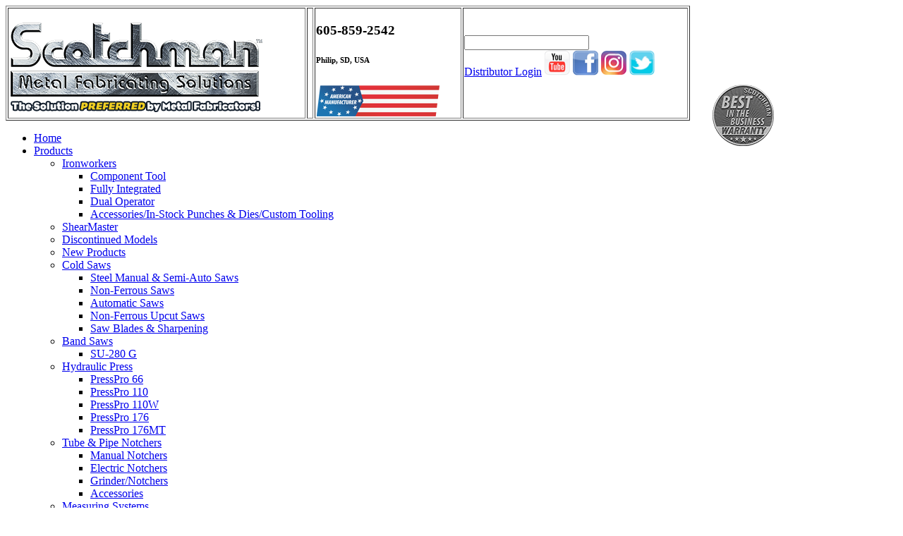

--- FILE ---
content_type: text/html; charset=UTF-8
request_url: https://distributors.scotchman.com/cold-saws/upcut-saw/
body_size: 22247
content:
<!DOCTYPE HTML PUBLIC "-//W3C//DTD XHTML 1.0 Transitional//EN" "http://www.w3.org/TR/xhtml1/DTD/xhtml1-transitional.dtd">
<html xmlns="http://www.w3.org/1999/xhtml"><head>


<meta http-equiv="Content-Type" content="text/html; charset=UTF-8">
<meta http-equiv="X-UA-Compatible" content="IE=EmulateIE7" />
<title>Cold Saws | Non-ferrous Upcut Saws | Large Capacity Aluminum Cutting</title>
<meta name="description" content="Scotchman offers 3 Upcut Circular Cold Saw models, both manual and automatic, capable of cutting large capacity for non-ferrous materials such as aluminum and copper.">
<meta http-equiv="X-UA-Compatible" value="IE=8"> 



<!-- Google Tag Manager -->

<script>(function(w,d,s,l,i){w[l]=w[l]||[];w[l].push({'gtm.start':

new Date().getTime(),event:'gtm.js'});var f=d.getElementsByTagName(s)[0],

j=d.createElement(s),dl=l!='dataLayer'?'&l='+l:'';j.async=true;j.src=

'https://www.googletagmanager.com/gtm.js?id='+i+dl;f.parentNode.insertBefore(j,f);

})(window,document,'script','dataLayer','GTM-M2B77TW');</script>

<!-- End Google Tag Manager -->

<script type='text/javascript'>
window.__lo_site_id = 177332;

	(function() {
		var wa = document.createElement('script'); wa.type = 'text/javascript'; wa.async = true;
		wa.src = 'https://d10lpsik1i8c69.cloudfront.net/w.js';
		var s = document.getElementsByTagName('script')[0]; s.parentNode.insertBefore(wa, s);
	  })();
	</script>
<script>(function(w,d,t,r,u){var f,n,i;w[u]=w[u]||[],f=function(){var o={ti:"137026875"};o.q=w[u],w[u]=new UET(o),w[u].push("pageLoad")},n=d.createElement(t),n.src=r,n.async=1,n.onload=n.onreadystatechange=function(){var s=this.readyState;s&&s!=="loaded"&&s!=="complete"||(f(),n.onload=n.onreadystatechange=null)},i=d.getElementsByTagName(t)[0],i.parentNode.insertBefore(n,i)})(window,document,"script","//bat.bing.com/bat.js","uetq");</script>


<!--<meta name="title" content=" Non-Ferrous Upcut Circ. Cold Saw | Scotchman Industries">-->
<link rel="stylesheet" type="text/css" href="https://scotchman.com/admin/assets/css/global.css" />
<link rel="stylesheet" type="text/css" href="https://scotchman.com/admin/assets/css/jquery-ui-.css">
<script src="https://scotchman.com/admin/assets/scripts/jquery.js"></script>
<script src="https://scotchman.com/admin/assets/scripts/jquery_002.js"></script>
<script src="https://scotchman.com/admin/assets/scripts/ui_002.js"></script>
<script src="https://scotchman.com/admin/assets/scripts/ui.js"></script>

<!--[if lte IE 7]>
<link rel="stylesheet" type="text/css" href="http://scotchman.com/admin/assets/css/ie.css" />
<![endif]-->


<!-- Start of Async HubSpot Analytics Code -->

  <script type="text/javascript">

    (function(d,s,i,r) {

      if (d.getElementById(i)){return;}

      var n=d.createElement(s),e=d.getElementsByTagName(s)[0];

      n.id=i;n.src='//js.hs-analytics.net/analytics/'+(Math.ceil(new Date()/r)*r)+'/505299.js';

      e.parentNode.insertBefore(n, e);

    })(document,"script","hs-analytics",300000);

  </script>

<!-- End of Async HubSpot Analytics Code -->

</head>
<body>

<!-- Google Tag Manager (noscript) -->

<noscript><iframe src="https://www.googletagmanager.com/ns.html?id=GTM-M2B77TW"

height="0" width="0" style="display:none;visibility:hidden"></iframe></noscript>

<!-- End Google Tag Manager (noscript) -->
	
<div id="header">
    <div class="wrapper">
      <table border="1" width="970px">
<tbody>
<tr>
<td><a href="https://distributors.scotchman.com/"><img src="https://distributors.scotchman.com/assets/images/bg/scotchman-logo.png" alt="" /></a></td>
<td align="center">&nbsp;</td>
<td>
<div id="call-to-action">
<h3>605-859-2542</h3>
<h6 class="stacked">Philip, SD, USA</h6>
<img title="Made in the U.S.A." src="https://www.distributors.scotchman.com/images/made-in-the-usa-banner.png" alt="Made in the U.S.A." width="176" height="50" /></div>
</td>
<td>
<div id="utilities"><form action="/search-results/" method="post"><input id="search" name="keywords" type="text" /> <input name="page" type="hidden" value="search-results" /></form><a id="login" href="https://distributors.scotchman.com/secure/login/">Distributor Login</a> <a href="https://www.youtube.com/user/scotchman1979" target="_blank"><img src="https://distributors.scotchman.com/assets/images/icons/icon_youtube.png" alt="" width="36" height="36" /></a> <a href="https://www.facebook.com/ScotchmanIndustries/" target="_blank"> <img src="https://distributors.scotchman.com/assets/images/icons/icon_facebook.png" alt="" width="36" height="36" /></a> <a href="https://www.instagram.com/scotchmanind/?hl=en" target="_blank"> <img src="https://distributors.scotchman.com/assets/images/icons/icon_instagram.png" alt="" width="36" height="36" /></a> <a href="https://twitter.com/scotchmanind?lang=en" target="_blank"> <img src="https://distributors.scotchman.com/assets/images/icons/icon_twitter.png" alt="" width="36" height="36" /></a><br /><br /></div>
</td>
</tr>
</tbody>
</table>
      <ul id="navigation">
<li><a href="https://distributors.scotchman.com/">Home</a>
</li>
<li><a href="https://www.scotchman.com/" class="selected">Products</a>
<div class="clearfix columns">
<ul>
<li><a href="https://www.scotchman.com/ironworker">Ironworkers</a>
<ul>
<li><a href="https://www.scotchman.com/ironworker">Component Tool </a>
</li>
<li><a href="https://www.scotchman.com/ironworker#85-ton">Fully Integrated</a>
</li>
<li><a href="https://www.scotchman.com/ironworker#dual-operator">Dual Operator</a>
</li>
<li><a href="https://www.scotchman.com/tooling-for-ironworkers">Accessories/In-Stock Punches & Dies/Custom Tooling</a>
</li>
</ul>
</li>
<li><a href="https://www.scotchman.com/ironworker/view/shearmaster-610">ShearMaster</a>
</li>
<li><a href="https://distributors.scotchman.com//discontinued/">Discontinued Models</a>
</li>
<li><a href="https://distributors.scotchman.com//new-products/">New Products</a>
</li>
</ul><ul>
<li><a href="https://www.scotchman.com/saws" class="selected">Cold Saws</a>
<ul>
<li><a href="https://www.scotchman.com/saws">Steel Manual & Semi-Auto Saws</a>
</li>
<li><a href="https://www.scotchman.com/saws#non-ferrous">Non-Ferrous Saws</a>
</li>
<li><a href="https://www.scotchman.com/saws#cold-saw">Automatic Saws</a>
</li>
<li><a href="https://www.scotchman.com/saws#non-ferrous" class="selected"> Non-Ferrous Upcut Saws</a>
</li>
<li><a href="https://www.scotchman.com/tooling-for-saws">Saw Blades & Sharpening</a>
</li>
</ul>
</li>
<li><a href="https://www.scotchman.com/saws/view/su-280-g">Band Saws</a>
<ul>
<li><a href="https://www.scotchman.com/saws/view/su-280-g">SU-280 G</a>
</li>
</ul>
</li>
<li><a href="https://www.scotchman.com/hydraulic-press">Hydraulic Press</a>
<ul>
<li><a href="https://www.scotchman.com/hydraulic-press/view/presspro-66">PressPro 66</a>
</li>
<li><a href="https://www.scotchman.com/hydraulic-press/view/presspro-110">PressPro 110</a>
</li>
<li><a href="https://www.scotchman.com/hydraulic-press/view/presspro-110w">PressPro 110W</a>
</li>
<li><a href="https://www.scotchman.com/hydraulic-press/view/presspro-176">PressPro 176</a>
</li>
<li><a href="https://www.scotchman.com/hydraulic-press/view/presspro-176mt">PressPro 176MT</a>
</li>
</ul>
</li>
</ul><ul>
<li><a href="https://www.scotchman.com/pipe-notchers">Tube & Pipe Notchers</a>
<ul>
<li><a href="https://www.scotchman.com/pipe-notchers#manual">Manual Notchers</a>
</li>
<li><a href="https://www.scotchman.com/pipe-notchers#electric">Electric Notchers</a>
</li>
<li><a href="https://www.scotchman.com/pipe-notchers#abrasive">Grinder/Notchers</a>
</li>
<li><a href="https://www.scotchman.com/tooling-for-pipe-notchers">Accessories</a>
</li>
</ul>
</li>
<li><a href="https://www.scotchman.com/measuring-system">Measuring Systems</a>
<ul>
<li><a href="https://www.scotchman.com/measuring-system#manual">Advanced Measuring System</a>
</li>
<li><a href="https://www.scotchman.com/measuring-system/view/stop-pusher-system">Programmable Stop Systems</a>
</li>
<li><a href="https://www.scotchman.com/measuring-system/view/full-auto-feed-system">Auto Feed System</a>
</li>
</ul>
</li>
</ul></div>
</li>
<li><a href="https://www.scotchman.com/used-equipment">Used Equipment</a>
</li>
<li><a href="https://www.scotchman.com/support">Operator Manuals</a>
</li>
<li><a href="https://www.scotchman.com/contact">Customer Service</a>
<div><ul>
<li><a href="https://scotchman.com/support/">Customer Service</a>
</li>
<li><a href="https://www.scotchman.com/contact">Contact Us</a>
</li>
<li><a href="https://info.scotchman.com/hubfs/Scotchman%20Catalog%20CURRENT.pdf">Free Catalog</a>
</li>
<li><a href="https://www.scotchman.com/schedule-demo">On-site Demo</a>
</li>
<li><a href="https://www.scotchman.com/financing">Leasing</a>
</li>
<li><a href="https://www.scotchman.com/support#registration-section">Best-In-The-Business Warranty</a>
</li>
<li><a href="https://www.scotchman.com/privacy-policy">Privacy Policy</a>
</li>
<li><a href="https://www.scotchman.com/support">Safety Data Sheets</a>
</li>
</ul></div>
</li>
<li><a href="https://www.scotchman.com/about">About Us</a>
<div><ul>
<li><a href="https://www.scotchman.com/about/">History</a>
</li>
<li><a href="https://distributors.scotchman.com//about/success-stories/">Customer Success Stories</a>
</li>
<li><a href="https://distributors.scotchman.com//about/testimonials/">Testimonials</a>
</li>
<li><a href="https://distributors.scotchman.com//press-releases/">Press Releases</a>
</li>
<li><a href="https://distributors.scotchman.com//publications/">Publications</a>
</li>
<li><a href="https://www.scotchman.com/trade-shows">Trade Shows</a>
</li>
</ul></div>
</li>
<li><a href="https://www.scotchman.com/blog">Blog</a>
</li>
</ul>
<div style="position:absolute;left:50%; top:120px; margin-left: 370px; width:90px; height:90px">
	<a href="https://distributors.scotchman.com/sales/warranty/">
	<img src="https://distributors.scotchman.com/assets/images/warranty-seal.png" alt="Best-In-The-Business Warranty">
	</a>
</div>

    </div><!--/wrapper-->        
</div><!--/header-->
<div id="content">
	<div class="wrapper clearfix">

<p><ul id="local-nav">
<li><b><A href="https://distributors.scotchman.com/cold-saws/">Cold Saws:</a></b></li>
<li><a href="https://distributors.scotchman.com//cold-saws/manual-and-semi-automatic/" class="has-children">Steel Manual & Semi-Auto Saws</a>
<ul>
<li><a href="https://distributors.scotchman.com//cold-saws/manual-and-semi-automatic/cpo275/">CPO 275</a>
<li><a href="https://distributors.scotchman.com//cold-saws/manual-and-semi-automatic/cpo275pk/">CPO 275 PK</a>
<li><a href="https://distributors.scotchman.com//cold-saws/manual-and-semi-automatic/cpo275pkpd/">CPO 275 PKPD</a>
<li><a href="https://distributors.scotchman.com//cold-saws/manual-and-semi-automatic/cpo350/">CPO 350</a>
<li><a href="https://distributors.scotchman.com//cold-saws/manual-and-semi-automatic/cpo350pk/">CPO 350 PK</a>
<li><a href="https://distributors.scotchman.com//cold-saws/manual-and-semi-automatic/cpo350pkpd/">CPO 350 PKPD</a>
</ul>
<li><a href="https://distributors.scotchman.com//cold-saws/non-ferrous/" class="has-children">Non-Ferrous Saws</a>
<ul>
<li><a href="https://distributors.scotchman.com//cold-saws/non-ferrous/cpo350nf/">CPO 350 NF</a>
<li><a href="https://distributors.scotchman.com//cold-saws/non-ferrous/cpo350nfpk/">CPO 350 NFPK</a>
<li><a href="https://distributors.scotchman.com//cold-saws/non-ferrous/cpo350nfpkpd/">CPO 350 NFPKPD</a>
<li><a href="https://distributors.scotchman.com//cold-saws/non-ferrous/cpo315hfanf/">CPO 315 HFA NF</a>
<li><a href="https://distributors.scotchman.com//cold-saws/non-ferrous/gaa500-90/">GAA-500-90</a>
<li><a href="https://distributors.scotchman.com//cold-saws/non-ferrous/gaa500-90-DT-20/">GAA-500-90 DT20</a>
<li><a href="https://distributors.scotchman.com//cold-saws/non-ferrous/cpo350autoloader/">CPO 350 AutoLoader</a>
<li><a href="https://distributors.scotchman.com//cold-saws/non-ferrous/cpo315rfanf/">CPO 315 RFA/ST NF</a>
<li><a href="https://distributors.scotchman.com//cold-saws/non-ferrous/cpo315rfablnf/">CPO 315 RFA/BL NF</a>
<li><a href="https://distributors.scotchman.com//cold-saws/non-ferrous/sup500nf/">SUP-500 NF</a>
<li><a href="https://distributors.scotchman.com//cold-saws/non-ferrous/sup600nf/">SUP-600 NF</a>
<li><a href="https://distributors.scotchman.com//cold-saws/non-ferrous/anglemaster/">SUP-600 AngleMaster</a>
</ul>
<li><a href="https://distributors.scotchman.com//cold-saws/automatic/" class="has-children">Automatic Saws</a>
<ul>
<li><a href="https://distributors.scotchman.com//cold-saws/automatic/cpo315hfa/">CPO 315 HFA</a>
<li><a href="https://distributors.scotchman.com//cold-saws/automatic/cpo315hfanf/">CPO 315 HFA NF</a>
<li><a href="https://distributors.scotchman.com//cold-saws/automatic/cpo313hfa-cnc/">CPO 315 HFA CNC</a>
<li><a href="https://distributors.scotchman.com//cold-saws/automatic/gaa500-90/">GAA-500-90</a>
<li><a href="https://distributors.scotchman.com//cold-saws/automatic/gaa500-90-DT-20/">GAA-500 90 DT-20</a>
<li><a href="https://distributors.scotchman.com//cold-saws/automatic/cpo350autoloader/">CPO 350 AutoLoader</a>
<li><a href="https://distributors.scotchman.com//cold-saws/automatic/cpo315rfa/">CPO 315 RFA/ST</a>
<li><a href="https://distributors.scotchman.com//cold-saws/automatic/cpo315rfanf/">CPO 315 RFA/ST NF</a>
<li><a href="https://distributors.scotchman.com//cold-saws/automatic/cpo315rfabl/">CPO 315 RFA/BL</a>
<li><a href="https://distributors.scotchman.com//cold-saws/automatic/cpo315rfablnf/">CPO 315 RFA/BL NF</a>
</ul>
<li><a href="https://distributors.scotchman.com//cold-saws/upcut-saw/" class="has-children selected"> Non-Ferrous Upcut Saws</a>
<ul>
<li><a href="https://distributors.scotchman.com//cold-saws/upcut-saw/sup500nf/">SUP-500 NF</a>
<li><a href="https://distributors.scotchman.com//cold-saws/upcut-saw/sup600nf/">SUP-600 NF</a>
<li><a href="https://distributors.scotchman.com//cold-saws/upcut-saw/anglemaster/">SUP-600 AngleMaster</a>
<li><a href="https://distributors.scotchman.com//cold-saws/upcut-saw/gaa500-90/">GAA-500-90</a>
<li><a href="https://distributors.scotchman.com//cold-saws/upcut-saw/gaa500-90-DT-20/">GAA-500-90 DT20</a>
</ul>
<li><a href="https://distributors.scotchman.com//cold-saws/circular-cold-saw-blades/">Saw Blades & Sharpening</a>
</ul>
</p>
<h1> Non-Ferrous Upcut Saws</h1>
<div id="primary" class="alt">Scotchman Upcut Circular Cold Saws offer large capacity cutting for non-ferrous materials. <br /><br /> Scotchman's <a href="https://www.scotchman.com/saws/view/sup-500"><span style="color: #000080;"><strong>SUP-500 NF</strong></span></a> is designed so the large diameter 20" saw blade feeds up from the bottom.&nbsp; This design allows the machine to cut up to a 7" diameter round and up to a 11.75" x 5" rectangle. If you are in the market for a larger saw, the <a href="https://www.scotchman.com/saws/view/sup-600"><span style="color: #000080;"><strong>SUP-600 NF</strong></span></a> has a 24" saw blade and cuts up to a 9" diameter and a 15" x 6" rectangle. This upcut saw coupled with our <strong><a href="https://www.scotchman.com/saws/view/sup-600-anglemaster" target="_blank"><span style="color: #000080;">AngleMaster</span></a></strong> creates a semi-automatic programmable saw system that automatically rotates to any cut angle, pushes material into the saw &amp; automatically rotates to the next desired angle. <br /><br /> Scotchman's <a href="https://www.scotchman.com/saws/view/gaa-500"><span style="color: #000080;"><strong>GAA-500-90</strong></span></a>, automatic upcut circular cold saw, is designed for non-ferrous cutting with a shuttle feed design for straight 90 degree cuts on large diameter profiles.&nbsp; This machine cuts up to a 6" diameter and up to a 10" x 3" rectangle. By adding a DT20 (Drill/Tap 20mm) option to our GAA saw, you now have a true production saw! This DT option gives the saw the ability to drill and tap holes up to 20mm, with a single spindle drill, or by adding a multi-spindle drill, add multiple holes at one time.</div>
<div id="secondary" class="alt"><table class="expanded"><tr><td align="center"><p align="center"><a href="https://scotchman.com/cold-saws/upcut-saw/sup500nf/"><img src="https://distributors.scotchman.com/uploads/SUP-500 NF Upcut Circular Cold saw web_ss_19.png" alt="SUP-500 NF" border="0"></a><br /><a href="https://scotchman.com/cold-saws/upcut-saw/sup500nf/">SUP-500 NF</a></p></td>
<td align="center"><p align="center"><a href="https://scotchman.com/cold-saws/non-ferrous/sup600nf/"><img src="https://distributors.scotchman.com/uploads/SUP-600-NF_alt_ss_19.png" alt="SUP-600 NF" border="0"></a><br /><a href="https://scotchman.com/cold-saws/non-ferrous/sup600nf/">SUP-600 NF</a></p></td>
</tr><tr><td align="center"><p align="center"><a href="https://scotchman.com/cold-saws/non-ferrous/anglemaster/"><img src="https://distributors.scotchman.com/uploads/ANGLEMASTERss_19.png" alt="SUP-600 AngleMaster" border="0"></a><br /><a href="https://scotchman.com/cold-saws/non-ferrous/anglemaster/">SUP-600 AngleMaster</a></p></td>
<td align="center"><p align="center"><a href="https://scotchman.com/cold-saws/automatic/gaa500-90/"><img src="https://distributors.scotchman.com/uploads/GAA-500-90_WEB_c_ss_19.png" alt="GAA-500 90" border="0"></a><br /><a href="https://scotchman.com/cold-saws/automatic/gaa500-90/">GAA-500 90</a></p></td>
</tr><tr><td align="center"><p align="center"><a href="https://scotchman.com/cold-saws/automatic/gaa500-90-DT-20/"><img src="https://distributors.scotchman.com/uploads/GAA-500-90-DTss_19.png" alt="GAA-500 90 DT-20" border="0"></a><br /><a href="https://scotchman.com/cold-saws/automatic/gaa500-90-DT-20/">GAA-500 90 DT-20</a></p></td>
</tr></table></div>

	</div><!--/wrapper--> 
</div><!--/content-->
<div id="tertiary">
	<div class="wrapper clearfix">
    	<div class="col">
        	<div class="feature">
<h6>Best-in-the-Business</h6>
<h3>Warranty</h3>
<p><a href="https://distributors.scotchman.com/sales/warranty/"><img class="float-right" title="3 Year Warranty" src="https://distributors.scotchman.com/uploads/best-in-business-warranty.png" alt="3 Year Warranty" width="87" height="87" border="0" /></a>All of our products are designed to increase production, accuracy, and efficiency for our customers. We offer in-house financing and a <a href="https://www.scotchman.com/support#registration-section">best-in-the-business warranty</a> on Ironworkers, Cold Saws, Band Saws and Tube &amp; Pipe Notchers.</p>
</div>
		</div>
        <div class="col">
        	<div class="feature">
<h6>Have Questions?</h6>
<h3>Contact Us</h3>
<p><a href="https://scotchman.com/support/contact/"><img title="Grey Globe" src="https://scotchman.com/uploads/globe.png" alt="Grey Globe" width="98" height="98" /></a>Our knowledgeable, friendly staff is available to answer any questions or help you find the right product for your needs. <a href="https://www.scotchman.com/contact">Contact Scotchman today</a></p>
</div>
		</div>
        <div class="col">
        	<div class="feature">
<h6>Check Out Our Great</h6>
<h3>Leasing Rates</h3>
<p><img src="https://scotchman.com/uploads/SCC logo (002).png" alt="SCC logo" width="93" height="98" />Scotchman has leasing plans to fit your needs. Plans ranging from 1 year to 5 years are available. <a href="https://www.scotchman.com/financing">Scotchman's leasing programs</a></p>
</div>
		</div>
    </div><!--/wrapper--> 
</div><!--/tertiary--> 

<div id="footer">
<div style="height: 12px;">&nbsp;</div>
<div class="wrapper clearfix">
<table width="100%">
<tbody>
<tr>
<td><br /> <!-- BEGIN SiteSeal --> <span style="color: black; font-size: 0.7em; line-height: 1.0em;"> <!-- END SiteSeal --></span></td>
<td><img src="https://www.distributors.scotchman.com/assets/images/bg/testimonial.png" alt="" /></td>
<td>
<h5>We value your opinion.</h5>
<span style="color: white; font-size: 1.2em;"> Tell us about your Scotchman<br /> experience and you will receive<br />a Complimentary Gift!<br /> </span> <a href="https://www.scotchman.com/contact">Send Scotchman your thoughts</a></td>
<td>&nbsp;</td>
<td><a href="https://www.distributors.scotchman.com/sales/demo/"><img src="https://www.distributors.scotchman.com/assets/images/bg/demo.png" alt="" /></a></td>
<td align="right"><a style="text-decoration: none;" href="https://www.scotchman.com/schedule-demo">Schedule a PRODUCT DEMONSTRATION at your worksite today!</a></td>
</tr>
</tbody>
</table>
<table width="100%">
<tbody>
<tr style="height: 74.4688px;">
<td style="height: 74.4688px;" align="center" width="35%"><a href="https://www.youtube.com/user/scotchman1979" target="_blank"><br /><img src="https://distributors.scotchman.com/assets/images/icons/icon_youtube.png" alt="" width="35" height="35" /></a> <a href="https://www.facebook.com/ScotchmanIndustries/" target="_blank"> <img src="https://distributors.scotchman.com/assets/images/icons/icon_facebook.png" alt="" width="35" height="35" /></a> <a href="https://www.instagram.com/scotchmanind/?hl=en" target="_blank"> <img src="https://distributors.scotchman.com/assets/images/icons/icon_instagram.png" alt="" width="35" height="35" /></a> <a href="https://twitter.com/scotchmanind?lang=en" target="_blank"> <img src="https://distributors.scotchman.com/assets/images/icons/icon_twitter.png" alt="" width="35" height="35" /></a></td>
<td style="height: 74.4688px;" align="center" width="50%">
<p id="copyright"><a href="https://www.scotchman.com/contact">Contact Us</a> | <a href="https://www.scotchman.com/financing">Leasing</a> | <a href="https://www.scotchman.com/support#registration-section">Warranty</a> | <a href="https://www.scotchman.com/privacy-policy">Privacy Policy</a> | <a href="https://info.scotchman.com/hubfs/Scotchman%20Catalog%20CURRENT.pdf">Free Catalog</a><br />605-859-2542 | Fax 605-859-2499<br />&copy; 2011 Scotchman&reg; Metal Fabricating Solutions</p>
</td>
<td style="height: 74.4688px;" align="center" width="15%">
<p>&nbsp;</p>
</td>
</tr>
</tbody>
</table>
</div>
<!--/wrapper--></div>
<!--/footer-->
<p>&nbsp;</p>
<script type="text/javascript">_satellite.pageBottom();</script>
</body></html>